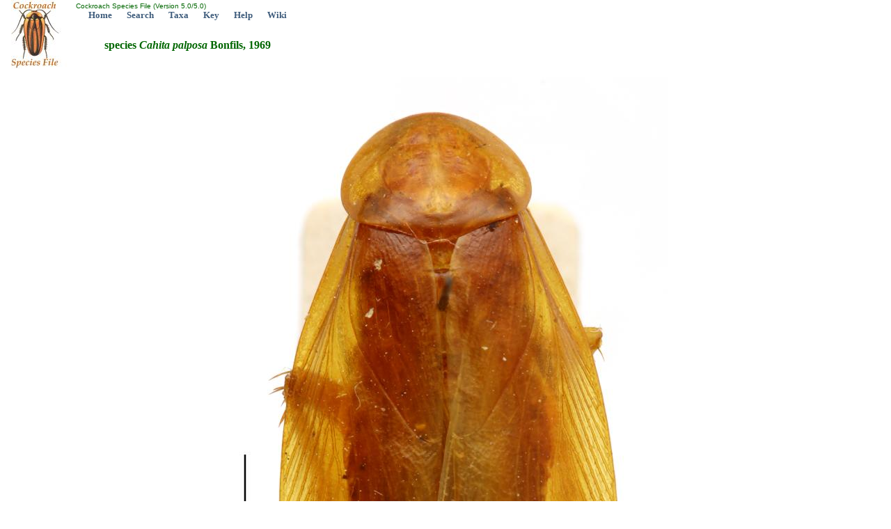

--- FILE ---
content_type: text/html; charset=utf-8
request_url: http://cockroach.archive.speciesfile.org/common/basic/ShowImage.aspx?TaxonNameID=1174720&ImageID=236929
body_size: 5208
content:


<!DOCTYPE html PUBLIC "-//W3C//DTD XHTML 1.0 Transitional//EN" "http://www.w3.org/TR/xhtml1/DTD/xhtml1-transitional.dtd">
<html xmlns="http://www.w3.org/1999/xhtml">
<head>
	<!-- Copyright © 2007-2013 Illinois Natural History Survey and Orthopterists' Society -->
	<title>Show Image</title>
	<link rel="stylesheet" href="../styles/Standard.css" type="text/css" />
   <style type="text/css">
      #stickiesPanel
      {
         margin-top: 2em; 
         padding: 8px 0px 0px 0px; 
         overflow: auto; 
         border-top: solid 1px #CCC;
      }
      .imgBtn
      {
         border: solid 1px #ccc;
      }
      .cmpBtn
      {
         margin: 0 4px 0 4px;
      }
      .thumbBox
      {
         padding: 0; 
         margin: 0; 
         width: 320px;
         height: 204px;         
         display: table-cell; 
         vertical-align: middle; 
         text-align: center; 
         border: solid 2px #000; 
         margin-top: 8px;
      }
      .descLbl
      {
         text-align: center; 
         width: 324px;
         height: 2.75em;
         margin-top: 4px;
         font-size: x-small;
         overflow: hidden;
      }
      .cmpBtnBox
      {
         text-align: center; 
         font-size: 0px;
      }
      .window
      {
         padding: 4px 4px 4px 4px; 
         float: left; 
         border: solid 1px #CCC; 
         margin: 0px 8px 8px 0px;
      }
      .windowTitle
      {
         text-align: center; 
         width: 306px; 
         float: left;
      }
      .windowTitleSeparator
      {
         clear: both; 
         margin: 0; 
         padding: 0; 
         height: 4px;
      }
   </style>	

	
   <script src="../scripts/prototype-1.6.1.js" type="text/javascript"></script>
   <script type="text/javascript">
      var STICKIES_COOKIE_NAME = 'StickyImages';
      var STICKY_IMAGES_LIMIT = 12;
      
      var G$CurrImage = {"imgId":236929,"txnId":1174720,"desc":"Holotype, male, of palposa Bonfils, 1969. Specimen number: MNHN-EP-EP875. http://coldb.mnhn.fr/catalognumber/mnhn/ep/ep875"};
      var G$TaxaNames = [{"txnId":1174720,"name":"<i>Cahita</i> <i>palposa</i>"}];
      var G$StickyImages = [];
   </script>
   <script src="StickyImages.js" type="text/javascript"></script>
   
</head>
<body onload="load();">
	<form name="Form1" method="post" action="./ShowImage.aspx?TaxonNameID=1174720&amp;ImageID=236929" id="Form1">
<input type="hidden" name="__VIEWSTATE" id="__VIEWSTATE" value="/[base64]/[base64]/[base64]/[base64]" />

<input type="hidden" name="__VIEWSTATEGENERATOR" id="__VIEWSTATEGENERATOR" value="7FFE0198" />
		<span id="lblHeader"><table style="left: 0px; width: 100%; position: absolute; top: 0px; height: 99px"><tr><td width="99px" rowspan="2"><a href="/Common/entry/Login.aspx?Logo=1"><img alt="Click to login" title="Click to login" id="logo" border="0" style="z-index: 99; left: 0px; position: absolute; top: 0px" height="99" width="99" src="/HomePage/Cockroach/img_Logo/SiteLogo.jpg" /></a></td><td id="top" valign="top" align="left" height="15"><font face="arial" color="#006600" size="1">&nbsp;Cockroach Species File (Version 5.0/5.0)</font><br />&nbsp; &nbsp; &nbsp; &nbsp;<a href="/HomePage/Cockroach/HomePage.aspx" class="Navbar">Home</a>&nbsp; &nbsp; &nbsp; &nbsp;<a href="/Common/search/Search.aspx" class="Navbar">Search</a>&nbsp; &nbsp; &nbsp; &nbsp;<a href="/Common/basic/GetTaxonURL.aspx" class="Navbar">Taxa</a>&nbsp; &nbsp; &nbsp; &nbsp;<a href="/KeyEntry.aspx" class="Navbar">Key</a>&nbsp; &nbsp; &nbsp; &nbsp;<a href="http://help.speciesfile.org/index.php/SF/ShowImage" class="Navbar" target="_blank" id="ContextHelpLink">Help</a>&nbsp; &nbsp; &nbsp; &nbsp;<a href="http://help.speciesfile.org" class="Navbar" target="SFShelp">Wiki</a></td></tr></table><br /><br /><br /><br /><br /></span>
		<span id="lblHeading" class="Header"><h4>species <i>Cahita</i> <i>palposa</i> Bonfils, 1969</h4></span>
		<br />
		<span id="lblEntryError" style="color:Firebrick;"></span>
		<table style="text-align: center; width: 100%">
			<tr>
				<td align="center">
					<span id="lbl_Hidden" style="color:Firebrick;"></span></td>
			</tr>
			<tr>
				<td><img id="Image1" src="../editImgSnd/GetThumb.aspx?ImageID=236929&amp;Width=640" align="middle" border="0" /></td>
			</tr>
			<tr>
				<td align="center">&nbsp;</td>
			</tr>
			<tr>
				<td align="center"><span id="lblImageData">Holotype, male, of palposa Bonfils, 1969. Specimen number: MNHN-EP-EP875. http://coldb.mnhn.fr/catalognumber/mnhn/ep/ep875<br /><small>Source: CSF Specimen Image Import AUG 2019, CC BY-NC-ND 4.0/MNHN - Depraetere Marion - 2014</small></span></td>
			</tr>
			<tr><td>&nbsp;</td></tr>
			<tr><td align="center"><span id="lblFullSize"><input type="button" value="See full size" onclick="window.open('../basic/PopImage.aspx?ImageID=236929&width=640&Full=1','','width=650,height=490,resizable=yes,scrollbars=yes');"</span>&nbsp;&nbsp;&nbsp;&nbsp;&nbsp;<input style="visibility: hidden" id="stickBtn" type="button" value="" onclick="stickBtnClick(); return false;" />&nbsp;&nbsp;&nbsp;<a href="ExplainImageCompare.aspx">Explain</a></td></tr>
			<tr>
			   <td align="center"><span id="lblLinks"><p><a href=ShowAllImages.aspx>Show all images for this taxon</a>&nbsp;&nbsp;&nbsp;&nbsp;&nbsp;<a href=ShowAllImages.aspx?SpecimenID=146259>Show all images for this specimen</a>&nbsp;&nbsp;&nbsp;&nbsp;&nbsp;<a href=../specimen/ShowSpecimen.aspx?SpecimenID=146259>Show specimen data</a></p></span></td>
			</tr>
		</table>

      <div id="stickiesPanel"></div>
      
		<span id="lblFooter"><hr /><table><tr><td width="5%"><a href="http://creativecommons.org/licenses/by-nc-sa/4.0/" target="CC"><img alt="Creative Commons BY-NC-SA" src="/Common/img_logo/CCby-nc-sa80x15.png" /></a></td><td align="right">&nbsp; &nbsp; &nbsp; &nbsp;<a href="/HomePage/Cockroach/HomePage.aspx" class="Footer">Home</a>&nbsp; &nbsp; &nbsp; &nbsp;<a href="/Common/search/Search.aspx" class="Footer">Search</a>&nbsp; &nbsp; &nbsp; &nbsp;<a href="/Common/basic/GetTaxonURL.aspx" class="Footer">Taxa</a>&nbsp; &nbsp; &nbsp; &nbsp;<a href="/KeyEntry.aspx" class="Footer">Key</a>&nbsp; &nbsp; &nbsp; &nbsp;<a href="http://help.speciesfile.org/index.php/SF/ShowImage" class="Footer" target="_blank" id="ContextHelpLink">Help</a>&nbsp; &nbsp; &nbsp; &nbsp;<a href="http://help.speciesfile.org" class="Footer" target="SFShelp">Wiki</a>&nbsp; &nbsp; &nbsp; | &nbsp; &nbsp; &nbsp;<a href="#top" id="EndOfPage" class="Footer">Top of page</a></td></tr><tr><td class="smallgray" colspan="2">Copyright © 2026. &nbsp;Except where otherwise noted, content on this site is licensed under a Creative Commons Attribution-Noncommercial-ShareAlike 4.0 International License.</td></tr></table><script>(function(i,s,o,g,r,a,m){i['GoogleAnalyticsObject']=r;i[r]=i[r]||function(){(i[r].q=i[r].q||[]).push(arguments)},i[r].l=1*new Date();a=s.createElement(o),m=s.getElementsByTagName(o)[0];a.async=1;a.src=g;m.parentNode.insertBefore(a,m)})(window,document,'script','//www.google-analytics.com/analytics.js','ga');ga('create', 'UA-8564758-1', 'auto');ga('send', 'pageview');</script></span>
	</form>
</body>
</html>


--- FILE ---
content_type: text/css
request_url: http://cockroach.archive.speciesfile.org/common/styles/Standard.css
body_size: 1659
content:
Copyright{ /* Copyright � 2007, 2012 Illinois Natural History Survey */ }
body
{ /* unfortunately the body's default style is not inherited by all elements */
	color: black;
	font-family: Tahoma;
	font-size: small;
	background-color: White;
}
table
{
	font-size: small;
}
table.KeyEntry
{
	border:None;
	border-spacing:1px;
	line-height:2ex;
	margin-left:5ex;
}
h1
{ /* used for smaller section titles followed by no other items on the same line */
	font-size: small;
	color: #006600;			/*darkgreen;*/
}
h1.pagetitle
{
	font-size:medium;
   color:#006600;			/*darkgreen;*/
   left:150px;
	width:500px;
	position:absolute;
	top:45px;
	height:50px;
}
h1.currenttaxon
{
	font-size:medium;
   color:black;
   text-align:left
}
h2
{ /* used for smaller section titles w/o CR so that other controls can be displayed on the same lime */
	font-size: small;
	float: left;
	color: #006600;			/*darkgreen;*/
}
h3
{ /* used for current taxon name in taxa.aspx */
	font-size: medium
}
h4
{ /* H4 is generally not used in this style sheet but is used in Header.css. */
	font-size: medium;
	color: #006600;			/*darkgreen;*/
}
h5
{ /* used for Search and Taxa headers (allows button or dropdown list to flow to right w/o CR) */
	font-size: medium;
	float: left;
	color: #006600;			/*darkgreen;*/
}
TEXTAREA
{ /* does not inherit font-family from BODY */
	font-family: Tahoma;
	font-size: small;
}
INPUT
{ /* does not inherit font-family from BODY */
	font-family: Tahoma;
    FONT-SIZE: small;
}
P
{ /* inherits properties from body or table */	
}
OL
{ /* inherits properties from body or table */
}
UL
{ /* inherits properties from body or table */
}
.Subhead
{ /* Use class = Subhead instead of H2 for left justified subheadings; especially useful in <table> structures
	 because the HTML does not seem to render columns with H2 elements correctly, causing unpredictable
	 overwrites */
	FONT-WEIGHT: bold;
	FONT-SIZE: small; 
	COLOR: #006600;			/*darkgreen */
}
.right {text-align: right} /* align the text to the right */
.left {text-align: left} /* align the text to the left */
.body
{ /* a class that matches the style of the BODY element */
	color: black;
	font-family: Tahoma;
	font-size: small;
	background-color: White;
	font-weight: normal;
}
.firebrick
{ /* for error messages */
	color:#b22222; /* Firebrick */
}
.smallgray
{ /* used for counts at end of datagrids and input instructions */
	FONT-SIZE: smaller; 
	COLOR: gray;
}
.navlinkcolor
{/* used for confirmation msgs - matches header & footer color */
		color: #3d5b7b;
}

.boldnavlinkcolor
{/* used for confirmation msgs - matches header & footer color */
		color: #3d5b7b;
		font-weight: bold;
}
.boldnavlinkcolor a
{/* within a span or div with a boldnavlinkcolor the anchors should be underlined */
    TEXT-DECORATION: underline; 
}

.darkgreen
{ /* used for contrast text */
	color: #006600; /*darkgreen;*/
}
.Header
{ /* "left: 150px; width: 500px; position: absolute; top: 49px; height: 50px;" */
	left: 150px;
	width: 500px;
	position: absolute;
	top: 35px;  /* was 29px; */
	height: 50px;
}
.link
{
    COLOR: #3d5b7b; /* same as header & footer color */
    TEXT-DECORATION: none; 
}
A:link
{
    COLOR: #3d5b7b; /* same as header & footer color */
}
A:visited
{
    COLOR: #336666;
}
A.list:hover
{
    COLOR: black;
    BACKGROUND-COLOR: #ffff99;
    TEXT-DECORATION: none;
}
A.list:link
{
    COLOR: #3d5b7b; /* same as header & footer color */
    TEXT-DECORATION: none;
}
A.list:visited
{
    COLOR: #ba55d3;		/*mediumorchid;*/
    TEXT-DECORATION: none;
}
A.Navbar
{ /* style="font-size: small; color: #3d5b7b; text-decoration: none; font-family:Tahoma; font-weight: bold" */
	color: #3d5b7b;
   text-decoration: none;
	font-weight: bold;
}
A.Footer
{ /* style="color: #3d5b7b; text-decoration: none;" */
	color: #3d5b7b;
   text-decoration: none;
}
a.navbar
{
   color: #3d5b7b;
   font-weight: bold;
   text-decoration: none;
}
a.footer
{
	color: #3d5b7b;
   text-decoration: none;
}

a.helpButton
{
	text-decoration: none;
}
	
#Help_ToggleIcon, div.helpContainer
{
	color: black;
	font-family: Tahoma;
	font-size: small;
	font-weight: normal;
	background-color: white;	
	margin-left: 10px;
	color: #444;
}
	
div.helpBox
{
	background-color: white;
	margin-left: 10px;
	max-width: 42em;
	position: absolute;
	display: inline-block;
	border: 1px solid #CCC;
}
	
div.helpTitle
{
	margin: 1px;
	background-color: #444; 
	color: white; 
	font-variant: small-caps; 
	font-weight: bolder; 
	font-size: 16px; 
	text-align: center;
	padding: 0 8px 0 8px;
}
	
div.helpText
{
	overflow: auto;
	padding: 4px;
	max-height: 480px;
}

div.helpLink
{
   text-align: right;
   padding: 4px;
}

--- FILE ---
content_type: application/x-javascript
request_url: http://cockroach.archive.speciesfile.org/common/basic/StickyImages.js
body_size: 1546
content:
/* Copyright © 2010 Illinois Natural History Survey */

var WINDOW_TEMPLATE = new Template(
      '<div class="window">' +
         '<div class="windowTitle"><a href="Taxa.aspx?TaxonNameID=#{TAXON_ID}" title="Go to this taxon">#{TAXON_NAME}</a></div>' +
         '<div style="float: left"><a href="javascript:close(#{IMAGE_ID});" title="Unstick image"><img src="../img_logo/x.png" alt="Deselect" class="imgBtn"/></a></div>' +
         '<div class="windowTitleSeparator"></div>' +
         '<div class="thumbBox"><a href="ShowImage.aspx?TaxonNameID=#{TAXON_ID}&ImageID=#{IMAGE_ID}" title="Go to this image">' +
            '<img style="padding: 0; margin: 0; border-width: 0" src="../editImgSnd/GetThumb.aspx?ImageID=#{IMAGE_ID}&Width=320&Height=200&Fit=True" alt="Thumbnail" />' +
         '</a></div>' +
         '<div class="descLbl">#{DESC}</div>' +
         '<div class="cmpBtnBox">' +
            '<a href="javascript:showSmall(#{IMAGE_ID});" title="Show image (small)" class="cmpBtn"><img src="../img_logo/smallImg.PNG" alt="Show image (small)" class="imgBtn"/></a>' +
            '<a href="javascript:showFull(#{IMAGE_ID});" title="Show image (full)" class="cmpBtn"><img src="../img_logo/fullImg.PNG" alt="Show image (full)" class="imgBtn"/></a>' +
            '<a href="javascript:compareLRS(#{IMAGE_ID});" title="Left-Right (small)" class="cmpBtn"><img src="../img_logo/LRS.PNG" alt="Left-Right (small)" class="imgBtn"/></a>' +
            '<a href="javascript:compareUDS(#{IMAGE_ID});" title="Up-Down (small)" class="cmpBtn"><img src="../img_logo/UDS.PNG" alt="Up-Down (small)" class="imgBtn" /></a>' +
            '<a href="javascript:compareLRF(#{IMAGE_ID});" title="Left-Right (full)" class="cmpBtn"><img src="../img_logo/LRF.PNG" alt="Left-Right (full)" class="imgBtn" /></a>' +
            '<a href="javascript:compareUDF(#{IMAGE_ID});" title="Up-Down (full)" class="cmpBtn"><img src="../img_logo/UDF.PNG" alt="Up-Down (full)" class="imgBtn" /></a>' +
         '</div>' +
      '</div>'
      );



var G$Cookie = '';



function drawWindows() {
   var buff = '';

   for (var i = 0; i < G$StickyImages.length; i++) {

      if (!G$StickyImages[i].hide)
         buff += WINDOW_TEMPLATE.evaluate({
            TAXON_ID: G$StickyImages[i].txnId,
            TAXON_NAME: G$TaxaNames.idx[G$StickyImages[i].txnId].name,
            IMAGE_ID: G$StickyImages[i].imgId,
            DESC: G$StickyImages[i].desc
         });
   }
   $('stickiesPanel').update(buff);
}

function findImage(id) {

   for (var i = 0; i < G$StickyImages.length; i++) {

      if (G$StickyImages[i].imgId == id)
         return G$StickyImages[i];
   }
   return null;
}

function updateCookie() {

   if (G$StickyImages.length > STICKY_IMAGES_LIMIT)
      G$StickyImages.shift();

   G$Cookie = '';
   for (var i = 0; i < G$StickyImages.length; i++) {
      if (!G$StickyImages[i].hide)
         G$Cookie += G$StickyImages[i].imgId + '-';
   }
   document.cookie = STICKIES_COOKIE_NAME + '=' + escape(G$Cookie.substr(0, G$Cookie.length - 1)) + '; path=/Common/basic/ShowImage.aspx'
}

function updateStickBtn(img) {

   $('stickBtn').value = (!img || img && img.hide) ? 'Select image to compare' : 'Deselect this image';
}

function stickBtnClick() {
   var img = findImage(G$CurrImage.imgId);

   if (!img) {

      img = G$CurrImage;
      G$StickyImages.push(img);
   }
   else
      img.hide = !img.hide;

   updateCookie(img);
   updateStickBtn(img);
   drawWindows();
}

function close(id) {
   var img = findImage(id);

   img.hide = true;
   updateCookie(img);
   if (id == G$CurrImage.imgId)
      updateStickBtn(img);
   drawWindows();
}

function showImg(id, full) {
   window.open('PopImage.aspx?ImageID=' + id + '&width=640' + (full ? '&Full=1' : ''), '', 'width=650,height=490,resizable=yes,scrollbars=yes');
}

function showSmall(id) {

   showImg(id, false);
}

function showFull(id) {

   showImg(id, true)
}

function showCompare(id, layout) {

   window.open('PopImage.aspx?ImageID=' + G$CurrImage.imgId + '&Image2ID=' + id +
                 (layout & 2 ? '' : '&Width=640&Height=480') + '&Layout=' + layout, '', 'width=650,height=490,resizable=yes,scrollbars=yes');
}

function compareLRS(id) {

   showCompare(id, 0)
}

function compareUDS(id) {

   showCompare(id, 1);
}

function compareLRF(id) {

   showCompare(id, 2);
}

function compareUDF(id) {

   showCompare(id, 3);
}

function load() {
   var i, j;

   G$TaxaNames.idx = new Object();
   for (var i = 0; i < G$TaxaNames.length; i++) {

      G$TaxaNames.idx[G$TaxaNames[i].txnId] = G$TaxaNames[i];
   }

   if ((i = document.cookie.indexOf(STICKIES_COOKIE_NAME + "=")) >= 0) {
      i += STICKIES_COOKIE_NAME.length + 1;
      j = document.cookie.indexOf(";", i);

      G$Cookie = unescape(document.cookie.substring(i, j > 0 ? j : document.cookie.length));
   }
   drawWindows();
   updateStickBtn(findImage(G$CurrImage.imgId));
   $('stickBtn').setStyle({ visibility: 'visible' });
}